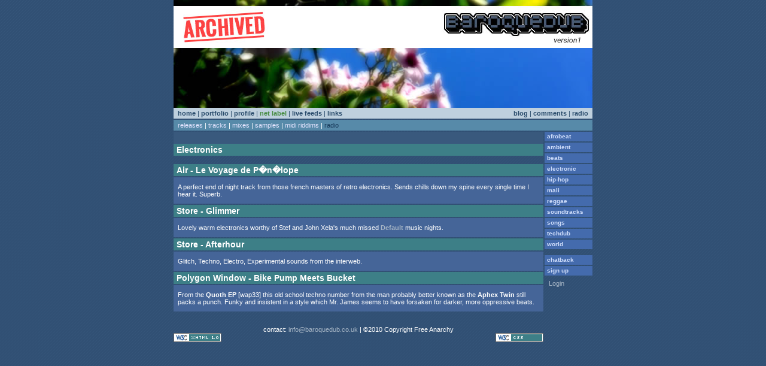

--- FILE ---
content_type: text/html
request_url: https://baroquedub.co.uk/archive/radio_electronic.html
body_size: 3746
content:
<!DOCTYPE html PUBLIC "-//W3C//DTD XHTML 1.0 Transitional//EN" "http://www.w3.org/TR/xhtml1/DTD/xhtml1-transitional.dtd">
<html xmlns="http://www.w3.org/1999/xhtml">

<!-- Mirrored from baroquedub.co.uk/archive/radio_electronic.php by HTTrack Website Copier/3.x [XR&CO'2014], Wed, 24 Apr 2019 11:43:24 GMT -->
<!-- Added by HTTrack --><meta http-equiv="content-type" content="text/html;charset=UTF-8" /><!-- /Added by HTTrack -->
<head>
<meta http-equiv="Content-Type" content="text/html; charset=iso-8859-1" />

<meta http-equiv="expires" content="-1" />
<meta name="author" content="Jerome Di Pietro" />
<meta name="copyright" content="2010 Copyright Free Anarchy" />
<meta name="robots" content="all" />
<meta name="MSSmartTagsPreventParsing" content="true" />



<meta name="keywords" content="jerome di pietro, baroquedub, music, art, design, web, flash, php, mysql, streaming, e-learning, X4L, The Learning Bank, JISC, dodgy, free peace sweet, fps2, fps-2, radio, downloads, mp3, free, video, audio, visuals, VJ, munchbreak, eclectic method, dub, reggae, rhythm and sound, funk, electronica, world, freedom of speech, communication, mali, blues, fela kuti, afrobeat, blog, ninja tune, anreas tilliander, burnt friedman, marko fuerstenberg, film, soundtracks, 2x4, refuge, tibet, tibetan refugees, dalai lhama, sundance, moseley, birmingham, drum and bass, jungle, hip-hop, hip hop, castlemorton free festival, nigel clark, fader5000, expo 2000, expo2000, pavarotti music centre, mostar, future trust, 3ds max, after fx, afterfx, graphics, animation, television idents, cd-roms, interface design, gcorp, groove corporation, how long is too long, elsa, pelican retorts, George Chkiantz, fuzzmagic, fuzz magic, fujitsu ten, eclipse td, modern organisation" />






<link rel="stylesheet" type="text/css" href="https://baroquedub.co.uk/archive/css/stylesheet.css" title="Default" />

<script type="text/javascript" src="https://baroquedub.co.uk/archive/scripts/nn4resizefix.js"></script>
<script language="Javascript1.2" type="text/JavaScript"><!-- //     
function doDelete($url) { 
	if (confirm ("Are you sure you want to delete?")) {
		self.location=$url ;
		}   
	}
function sendFeedback() {
	/*var objChk=window.open('includes/feedback_form.php', 'feedback', 'toolbar=no, directories=no, location=no, status=no, menubar=no, resizable=yes, scrollbars=no, width=600, height=530'); 
	if (window.focus) {objChk.focus()}*/
}

function openPlayer() {
	var objChk=window.open('http://baroquedub.co.uk/audio/', 'player', 'toolbar=no, directories=no, location=no, status=no, menubar=no, resizable=yes, scrollbars=no, width=300, height=430'); 
	if (window.focus) {objChk.focus()}
		if (objChk.innerHeight >= 200) {
			objChk.innerHeight = 430;
			objChk.innerWidth = 300;
      }
}

function playTrack(theTrack) {

		var objChk=window.open('../audio/?play='+theTrack, 'player', 'toolbar=no, directories=no, location=no, status=no, menubar=no, resizable=yes, scrollbars=no, width=300, height=430'); 
		if (window.focus) {objChk.focus()}
		if (objChk.innerHeight >= 200) {
			objChk.innerHeight = 430;
			objChk.innerWidth = 300;
      }
}
function playSample(theSample) {

		var objChk=window.open('../riddims/?play='+theSample, 'player', 'toolbar=no, directories=no, location=no, status=no, menubar=no, resizable=yes, scrollbars=no, width=300, height=85'); 
		if (window.focus) {objChk.focus()}
		if (objChk.innerHeight >= 200) {
			objChk.innerHeight = 85;
			objChk.innerWidth = 300;
      }
}
function openVideo() {
	var objChk=window.open('http://baroquedub.co.uk/content/video/', 'player', 'toolbar=no, directories=no, location=no, status=no, menubar=no, resizable=no, scrollbars=no, width=330, height=250'); 
	if (window.focus) {objChk.focus()}

	if (objChk.innerHeight <= 200) {
			objChk.innerHeight = 250;
			objChk.innerWidth = 330;
      }
	
}
function openWindow(path,w,h) {
	var objChk=window.open(path, 'player', 'toolbar=no, directories=no, location=no, status=no, menubar=no, resizable=no, scrollbars=no, width='+w+', height='+h); 
	if (window.focus) {objChk.focus()}

	if (objChk.innerHeight <= 200) {
			objChk.innerHeight = parseInt(h);
			objChk.innerWidth = parseInt(w);
      }
	
}
function openIdent(theColour) {
 if (theColour==""){
 	theColour="black";
 }
	var objChk=window.open('../content/video/wildfire_'+theColour+'.html', 'ident', 'toolbar=no, directories=no, location=no, status=no, menubar=no, resizable=no, scrollbars=no, width=318, height=100'); 
	
	if (window.focus) {objChk.focus()}
	
}
// --></script>


<title>baroquedub - radio - electronic music selection</title>
<meta name="title" content="baroquedub - radio - electronic music selection" /> 
<meta name="description" content="What's on the baroquedub radio - freely available for streaming. BaroqueDub is the personal webspace of Jerome Di Pietro. An archive of past work and a platform for new music, film, new media and design. [streaming audio | music and video downloads | netlabel | mixtapes]" />
<!-- BaroqueDub is the personal webspace of Jerome Di Pietro. An archive of past work and a platform for new music, film, new media and design. [streaming audio | music and video downloads | netlabel | mixtapes]
 -->
<!-- Facebook description for 'Like' button
NB uses the following format: X likes TITLE on SITE_NAME  -->
<meta property="og:title" content="baroquedub's electronic music selection"/>
<meta property="og:site_name" content="the baroquedub radio"/>

<meta name="medium" content="music" />
<!--Valid values for medium_type are "audio", "image", "video", "news", "blog" and "mult".--> 

</head>
<body>
<div id="page">
<div id="banner"><a id="top"></a> <!-- Start banner div -->
<div id="logo"><p><a href="http://baroquedub.co.uk/" class="nn4imglinen"><img class="borderless" src="https://baroquedub.co.uk/archive/images/banner.jpg" alt="This is an archive - return to current site" /></a></p></div>
<p id="navbar">
	<span class="left">
		<a href="index.html" target="_self" title="It all starts here">home</a>&nbsp;|
		<a href="01-00_portfolio.html" target="_self" title="What I do">portfolio</a>&nbsp;|
		<a href="02-00_profile.html" target="_self" title="Who I am">profile</a>&nbsp;|
		<a href="_audio.html" target="_self" title="New music downloads"><span class="currentPage">net label</span></a>&nbsp;|
		<a href="feeds.html" target="_self" title="Feed your browser">live feeds</a>&nbsp;|
		<a href="_links.html" target="_self" title="Other people">links</a>
	</span>
	<span class="right">
		<a href="http://baroquedub.f2s.com/blog/" target="_blank" title="Notes, thoughts and things">blog</a>&nbsp;|
		<a href="_comments.html" target="_self" title="What people have said">comments</a>&nbsp;|
		<a href="javaScript:openPlayer();" target="_self" title="listen up">radio</a>
	</span><br />
</p>
<p id="navbar2">
	<span class="left">
	<a href="audio_releases.html" target="_self" title="Baroquedub albums and EPs">releases</a>&nbsp;|
	<a href="audio_tracks.html" target="_self" title="B-Sides, unreleased, in progress">tracks</a>&nbsp;|
	<a href="audio_mixes.html" target="_self" title="DJ Sets">mixes</a>&nbsp;|
	<a href="audio_samples.html" target="_self" title="Samples, loops and presets">samples</a>&nbsp;|
	<a href="audio_riddims.html" target="_self" title="Midi reggae riddims">midi riddims</a>&nbsp;|
	<a href="radio.html" target="_self" title="Radio playlist and tracks by genres"><span class="currentPage">radio</span></a>
	</span><br />
</p>
</div> <!-- End banner div -->

<div id="pageLinks">
<!-- SUB NAV Links -->
<div id="subNav">
<ul>
<li><a href="radio_afrobeat.html" target="_self">afrobeat</a></li>
<li><a href="radio_ambient.html" target="_self">ambient</a></li>
<li><a href="radio_beats.html" target="_self">beats</a></li>
<li><a href="radio_electronic.html" target="_self">electronic</a></li>
<li><a href="radio_hiphop.html" target="_self">hip-hop</a></li>
<li><a href="radio_mali.html" target="_self">mali</a></li>
<li><a href="radio_reggae.html" target="_self">reggae</a></li>
<li><a href="radio_soundtracks.html" target="_self">soundtracks</a></li>
<li><a href="radio_songs.html" target="_self">songs</a></li>
<li><a href="radio_techdub.html" target="_self">techdub</a></li>
<li><a href="radio_world.html" target="_self">world</a></li>
	
<li id="spaceMe"><a href="javascript:sendFeedback();" title="Leave your mark" target="_self">chatback</a></li>
<li><a href="sign_up.html" title="Sign up and be counted" target="_self">sign up</a></li>
</ul>
</div> <!-- End SUB NAV Links -->





<p><a href="login.html" title="Login" target="_self">Login</a></p>
</div> <!-- end subNav DIV -->



<div class="content">
<h1 class="siteHeader">&nbsp;</h1>
<h3>Electronics</h3>

<div class="spacer">&nbsp;</div><div class="contentBox">
<h3>
Air - Le Voyage de P�n�lope
</h3>
<div class="textBlock">

<p>A perfect end of night track from those french masters of retro electronics. Sends chills down my spine every single time I hear it. Superb.
</p>
</div>
</div>
<div class="logComment">
</div>
<div class="contentBox">
<h3>
Store - Glimmer
</h3>
<div class="textBlock">
<p>Lovely warm electronics worthy of Stef and John Xela's much missed <a href="http://defaultresponse.com/" target="_blank">Default</a> music nights.
</p>
</div>
</div>
<div class="logComment">
</div>
<div class="contentBox">
<h3>
Store - Afterhour
</h3>
<div class="textBlock">
<p>

  
  
    Glitch, 
    
  
    Techno, 
    
  
    Electro, 
    
  
    Experimental sounds from the interweb.
</p>
</div>
</div>
<div class="logComment">
</div>
<div class="contentBox">
<h3>
Polygon Window - Bike Pump Meets Bucket
</h3>
<div class="textBlock">
<p>From the <strong>Quoth EP</strong> [wap33] this old school techno number from the man probably better known as the <strong>Aphex Twin</strong> still packs a punch. Funky and insistent in a style which Mr. James seems to have forsaken for darker, more oppressive beats.<br />
</p>
</div>
</div>
<div class="logComment">
</div>
  <br /><div id="footer">
    <div class="center">contact: <a href="mailto:info@baroquedub.co.uk">info@baroquedub.co.uk</a> | <span class="copyright">&copy;2010 Copyright Free Anarchy</span>
    </div>
  

	<span class="left"><img alt="Built on XHTML 1.0" border="0" src="https://baroquedub.co.uk/images/xhtml.gif"/></span>
	<span class="right"><img alt="Styled with CSS, not tables" border="0" src="https://baroquedub.co.uk/images/css.gif"/></span>
	</div>
  <br /><div class="spaceMe">&nbsp;</div>
 
</div> <!-- end content DIV -->

</div><!-- end page DIV -->

</body>

<!-- Mirrored from baroquedub.co.uk/archive/radio_electronic.php by HTTrack Website Copier/3.x [XR&CO'2014], Wed, 24 Apr 2019 11:43:24 GMT -->
</html>

--- FILE ---
content_type: text/css
request_url: https://baroquedub.co.uk/archive/css/stylesheet.css
body_size: 12690
content:
html, body, div {
margin:0;
padding:0;
}
a:link, a:visited, a:hover {
	color: #A5B4C4;
	text-decoration: none;
}
a:hover {
	color: #EEF2F8;
}

a:link.feed, a:visited.feed, a:hover.feed{
color:#CFE0EE;
text-decoration: none;
}
a:hover.feed {
	color: #FFFFFF;
}

body {
	margin: 0;
	padding: 0;
	color: #050505;
	font-family: sans-serif;
	font-size:11px;
	background-color:#29496D;
	/*text-align: center;*/
	background-image: url(../images/bg.gif);
	scrollbar-base-color: #456ACB;
	/*overflow:hidden;*/

}
h1{
	padding: 5px;  margin:0 0 2px 0;
		/*background-image: url(../images/green_bar.gif);
		background-repeat:no-repeat;*/
		background-color:#669900;
		text-align:left;
		font-family: sans-serif;
		font-size:16px;
		font-weight:bold;
		color:#FFFFFF;
}
.siteHeader {
		padding: 4px; margin:0;
		color:#FFFFFF;
		/*background-image: url(../images/bar.gif);
		background-repeat:no-repeat;*/
		background-color:#39597D;
		font-size:11px;
		text-transform:uppercase;
		text-align:left;
		
}
h2 {

	padding: 4px; margin:0;
		/*background-image: url(../images/bar.gif);
		background-repeat:no-repeat;*/
		color:#FFFFFF;
		font-size:14px;
		background-color:#39597D;
		text-align:left;
		
		}
h3 {

	padding: 2px 5px 2px 5px;  margin:0;
		/*background-image: url(../images/orange_bar.gif);
		background-repeat:no-repeat;*/
		text-align:left;
		font-family: sans-serif;
		font-size:14px;
		font-weight:bold;
		color:#ffffff;
		background-color:#3D7F87;
		}

h4 {
		padding: 2px 5px 2px 5px;  margin:0;
		/*background-image: url(../images/orange_bar.gif);
		background-repeat:no-repeat;*/
		text-align:left;
		font-family: sans-serif;
		font-size:13px;
		font-weight:bold;
		color:#ffffff;
background-color:#578AA9;
		
		}
.profile h4{
font-size:11px;
text-align:right;
margin-top:2px;
margin-bottom:-4px;
padding-bottom:4px;
}
.profile h2{
margin-top:-4px;
}
h5 {padding:2px 5px 2px 5px; margin:0;
		color:#ffffff;
background-color:#2F636A;
font-size:11px;
}
h6 {
		padding: 2px 5px 2px 5px;  margin:0;
		color:#B5C4D4;
		font-size:11px;
		font-weight:normal;
		border-bottom: 1px solid #B5C4D4;
		}
#page {
	margin: 0 auto;
	padding: 0;
	width: 700px;
	/*background-image: url(../images/blossom_bckg.jpg);	
	background-repeat:repeat-y;
	background-position: left 99px;
	 background-attachment: fixed;*/

}
#banner{
background: transparent;
	width: 100%;
	border: none;
	color: #bfd0de;
	margin: 0;
	padding: 0;
}

div#logo p, div#logo p a, div#logo p a.nn4imglinen img, div#logo p a.nn4imglinen img.borderless{
background: transparent;
margin:0;
padding:0;
}
a img {
border:none;
}
a img.imageLink{
border:4px solid white;
}
img {
border-color: white;
}
#navbar{
font-family: Verdana,Arial,Helvetica,sans-serif;

	margin:0 0 2px 0;
	padding: 3px 7px 3px 7px;
	text-align: right;
	background: #bfd0de;
	color: #294B6B;
}

#navbar2{
font-family: Verdana,Arial,Helvetica,sans-serif;

	margin:0 0 2px 0;
	padding: 3px 7px 3px 7px;
	text-align: right;
	background: #578AA9;
	color: #ffffff;
}


#navbar a,#navbar a:visited{
	background: #bfd0de;
	color: #294B6B;
	font-weight: bold;
	text-decoration: none;
}
#navbar2 a,#navbar2 a:visited{
	
	background: #578AA9;
	color: #ffffff;
	font-weight: normal;
	text-decoration: none;
}
#navbar a:hover, #navbar a:focus{
	color: #BC0056;
	font-weight: bold;
	text-decoration: none;
}
#navbar2 a:hover, #navbar2 a:focus{
	color: #FFEE77;
	font-weight: normal;
	text-decoration: none;
}
#navbar span.currentPage{
	background: transparent;
	color: #458B40;
	font-weight: bold;
	text-decoration: none;
}

#navbar2 span.currentPage{
	background: transparent;
	color: #193B5B;
	font-weight: normal;
	text-decoration: none;
}
#navbar a,#navbar a:visited{
	background: #bfd0de;
	color: #294B6B;
	font-weight: bold;
	text-decoration: none;
}
#navbar2 a,#navbar2 a:visited{
	background: #578AA9;
	color: #e5e5ff;
	font-weight: normal;
	text-decoration: none;
}


div#pageLinks {
float:right;
clear:both;
	left: 0;
	margin:0;
	padding:0;
	width: 80px;
	text-align:left;
	/*background-image: url(../images/sidebar.png);
	background-repeat: y-repeat;
	background-position:0 top;
background-color:#009900;*/
}
div#subNav{
	text-align:left;
	font-family: Verdana,Arial,Helvetica,sans-serif;
	margin: 0;
	padding: 0;
	width:100%;
}
div#subNav ul {
	margin:0;
	padding:0;
	text-align:left;
}

div#subNav ul li {
	text-align:left;
	list-style:none;
	margin:0;
	margin-bottom:2px;
	padding:0;
}

div#subNav ul li a:link, div#subNav ul li a:visited{
	font-size:10px;
	font-weight: bold;
	list-style:none;
	margin:0;
	padding:2px 0 3px 4px;
	/*border: 1px solid #465A74;*/
	text-align:left;
	text-decoration:none;
	display: block;
	background-color:#446BAD;
	color:#D0DEFB;
	width:76px;
	}
div#subNav ul li a:hover, div#subNav ul li a:focus{
background-color:#39597D;
color:#ffffff;
}


div#subNav li#spaceMe{margin-top:10px;}
div#subNav li.spaceMe{margin-top:10px;}

.content {
padding:0;
margin:0;
width:618px;
float:left;
font-family: Verdana,Arial,Helvetica,sans-serif;
font-size:11px;
color: #ffffff;
text-align: left;  /* re-align the text to the left after the above hack */

	/*background-color:#006666;*/
}


.contentBox {
	/* margin-bottom:5px; */
	padding:0;
	margin:0;
	clear:both;
	width: 100%;
}
p{
margin:7px;
padding:0;
}
ul{
margin-right:7px;
}
.textBlock{
background:#456598;
width:100%;
float:right;
padding:3px 0 3px 0;
margin:2px 0 2px 0;
}
div.textBlock a{
font-weight: bold;
}
.delete{
font-family: Verdana,Arial,Helvetica,sans-serif;
margin:0; padding:0;
font-size:9px;
font-weight:bold;
}
.login{
font-family: Verdana,Arial,Helvetica,sans-serif;
margin:0; padding:0;
font-size:8px;
font-weight:bold;
}

.gigsPage {
height:600px;
width: 668px;
}
.gigsImage {
float:left;
margin:0;
padding:0;
height:600px;
width: 448px;
}
.gigs {
clear:both;
float:right;
margin:0;
padding:0;
background-image: url(../../images/middle.gif);
background-repeat: repeat-y;
text-align: left; /* re-align the text to the left after the above hack */
width: 215px;
}
.profiles {
padding:0;
padding-right:7px;
/*height:135px;*/
/*overflow:auto;*/
/*margin: 0 auto;*/
background-image: url(../../images/middle.gif);
background-repeat: repeat-y;
text-align: left; /* re-align the text to the left after the above hack */
width: 668px;
}
.lineup{
width:560px;
left:100px;
margin-left:60px;

}
.messsageBox{
padding-left:25px;
padding-right:20px;
}
.logEvent{
background:#456598;
width:100%;
float:right;
padding:0;
margin:0;
margin-top:12px;
margin-bottom:2px;
}
.logEvent h1{
text-align:left;
font-size:11px;
background-color:#5383A1;
text-transform:uppercase;
}
.logEvent h2{
/*background-image: url(../images/red_bar.gif);
		background-repeat:no-repeat;*/
font-size:smaller;
text-align:left;
		background-color:#3D7F87;
}
.logEvent h3{
font-size:smaller;
}
.logEvent h4{
font-size:smaller;
margin-top: -13px;
margin-bottom: -13px;
}
.logEvent h4.updatedBy{
clear:left;
background-color:#336A71;
color:#A7D2D8;
text-align:right;
}

.logEvent h6{
margin:0;
margin-bottom:3px;
font-size:small;
/*background-image: url(../images/green_bar.gif);
background-repeat:no-repeat;*/
color:white;
}
h1.otherTitleColour,h2.otherTitleColour,h3.otherTitleColour,h4.otherTitleColour{
background-color:#386886;
}
div.feedback{
background-color:#456598;
padding: 5px;
margin: 0;
margin-bottom:-13px;
}
.feedbackTag{
margin:0;
font-family:Arial, Helvetica, sans-serif;
font-size:x-small;
font-weight:bold;
}
.logEvent p.feedbackTag{
clear:left;
background-color:#336A71;
color:#A7D2D8;
text-align:right;
padding:2px;
}
.logComment{
	clear:both;
	padding-left:25px;
	padding-right:25px;
	margin-bottom:0;
}

.logComment h5{
margin:0 0 3px 0;
font-size:smaller;
color:white;
}
.logComment h6{
margin:0;
margin-top:2px;
margin-bottom:2px;
font-size:smaller;
/*background-image: url(../images/green_bar.gif);
background-repeat:no-repeat;*/
color:#C6D4D6;
font-weight:bold;
border:none;
background-color:#2F636A;
}
.addComment{
text-align:right;
padding-top:3px;
padding-bottom:3px;
margin: 2px 0 3px 0;
font-size:smaller;
}
.smallLeftText{
text-align:left;
padding-top:3px;
padding-bottom:3px;
margin: 2px 0 3px 0;
font-size:smaller;
}
.spacer{
margin-bottom:2px;
}
.aComment{
	clear:both;
	float:left;
	background-color:#4E789E;
/*	background-image: url(../images/comments.gif);
	background-repeat: repeat-y;*/
margin: 0 0 2px 0;
padding:5px;
	display:block;
	height:100%;
	width:558px;
}
.aComment h5{
color:#A5B4C4;
border-bottom:1px solid #A5B4C4;
margin: 2px 0 2px 0;
text-align:right;
}
.aComment p{
margin:0;
}
.aComment img{
margin:3px;
}

/*img.commentEnd{
display:none;
clear:both;
padding:0;
margin:5px 0 -5px -25px;
}*/

div.gigs {
	margin:0;
	padding:0;
}
div.gigs p{
	margin:0;
	padding:0;
}
.gig, .pastGig {
margin:0;
border-top: 5px solid #EFAD00;
padding:0;
padding-top:4px;
padding-left:10px;
padding-right:5px;
padding-bottom:4px;
font-size:10px;
font-family:Verdana, Arial, Helvetica, sans-serif;
}
.pastGig {
color:#666666;
}
.pastEvent {
color:#ff0000;
}
.venueName{
font-size:12px;
font-weight:bold;
color:#006666;
font-family:Verdana, Arial, Helvetica, sans-serif;
}
.link {
clear:both;
	margin:2px 0 0 0;
	padding:4px;
	background:#456598;
}
div.link p{
text-indent:0px;
margin-top:0;
margin-left:0;
padding-bottom:0;
}
.audioItem{
	margin-left:20px;
}
 .rightMargin{
 margin: 0 20px 0 10px;
 }
 .rightMargin p{
 margin: 0 20px 0 30px;
 }
table.banner{
background-image: url(../images/banner.jpg);
background-repeat:no-repeat;
}
#footer{
clear:both;
background-image:  none;
padding-top:7px;
margin-top:3px;
margin-left:0;
margin-right:0;
/*width:618px;*/
width:100%;
}
#footer p{
clear:right;
margin-top:3px;
	padding: 2px 7px 2px 7px;
	background-color:#3D7F87;
	/*background-image: url(../images/red_bar.gif);
	background-repeat:no-repeat;*/
}
.center{
text-align:center;
}
.left{
float:left;
}
.right{
float:right;
}
#footer p.chu{
margin-top:-10px;
background-image:none;
}
#footer p.chu span.chuBack{
	/*background-image: url(../images/red_bar.gif);
	background-repeat:no-repeat;*/
	padding: 2px 7px 2px 7px;
}
a.nn4img, a.nn4img img{
border:none;
}
#thegallery{
width:610px;
margin:0;
/*padding: 5px 10px 0 20px;*/
}
#gallery a img {
text-align:center;
}
.toTop{
margin: 1px 0 3px 0;
text-align:right;
}
.toTop a{
text-decoration:none;
}
#studioVision{
text-align:left;
margin-left:25px;
}
.listen{
margin:1px;
}
/* FORM Styling */
div.siteForm{
width: 420px;
background-color: #456598;
border: 1px solid #BFD0DE;
padding: 5px;
padding-top:20px;
margin: 0px auto;
margin-top:10px;
}
div.row {
  clear: both;
  padding-top: 2px;
  }
div.row span.label {
  float: left;
  width: 120px;
  padding-left:5px;
  text-align: right;
  margin-top:3px;
  }
div.row span.formw {
  float: right;
  width: 285px;
  margin-top:0;
  text-align: left;
  }
div.formTable{
margin-left:5px;
}

div.editor {
margin:0;
}
div.editor textarea#textarea  {
	color: #000000;
	font-family: Verdana,Arial,Helvetica,sans-serif;
	font-size:11px;
	background-color: #FFFFFF;
	margin:0;
}

div.editor textarea#textarea h1 {
	padding: 4px; margin:0;margin-bottom:3px;
		background-image: url(../../images/red_bar.gif);
		background-repeat:no-repeat;
		color:#FFFFFF;
		font-size:20px;
}
div.editor textarea#textarea h2 {padding: 5px;  margin:0;margin-bottom:3px; padding-right:20px;
		background-image: url(../../images/green_bar.gif);
		text-align:right;
		font-family: sans-serif;
		font-size:16px;
		font-weight:bold;
		background-repeat:no-repeat;
		color:#FFFFFF;}
div.editor textarea#textarea h3 {

	padding: 0; padding-bottom:2px; margin:0;padding-right:20px; margin-bottom:-10px;
		background-image: url(../../images/orange_bar.gif);
		text-align:left;
		font-family: sans-serif;
		font-size:14px;
		font-weight:bold;
		background-repeat:no-repeat;
		color:#000000;}
div.editor textarea#textarea h4 {

	padding: 0; padding-botom:2px; margin:0;padding-right:20px; margin-bottom:-10px;
		background-image: url(../../images/orange_bar.gif);
		text-align:right;
		font-family: sans-serif;
		font-size:13px;
		font-weight:bold;
		background-repeat:no-repeat;
		color:#000000;}
div.editor textarea#textarea h5 {padding:0; margin:0;}
div.editor textarea#textarea p{
font-family: Verdana,Arial,Helvetica,sans-serif;
font-size:11px;
}

th.title {background-color:#5376B0;}
th, td {padding:2px;}

div.sideBlock{
margin-top:10px;
padding:3px;
background-color:#446BAD;
font-size:smaller;
line-height:90%;
color:#D0DEFB;
font-family:Verdana, sans-serif;
}
div.sideBlock h6{
background-color:#39597D;
text-align:center;
font-family:Verdana, sans-serif;
}
div.footerBlock{
background:#2F636A;
color:#D9E8E8;
width:100%;
float:right;
padding:1px 0 1px 0;
margin:10px 0 2px 0;
font-size:smaller;
line-height:80%;
}
.hide {
display:none;
}
.breakDiv{
clear:both;
height:0px;
width:100%;
}

--- FILE ---
content_type: application/javascript
request_url: https://baroquedub.co.uk/archive/scripts/nn4resizefix.js
body_size: 217
content:
function _reloadPage(init) {  
  if (init==true) with (navigator) {
  	if ((appName=="Netscape")&&(parseInt(appVersion)==4)) 
		{ document._pgW=innerWidth; document._pgH=innerHeight; onresize=_reloadPage; }}
  	else if (innerWidth!=document._pgW || innerHeight!=document._pgH) location.reload();
}
_reloadPage(true);
